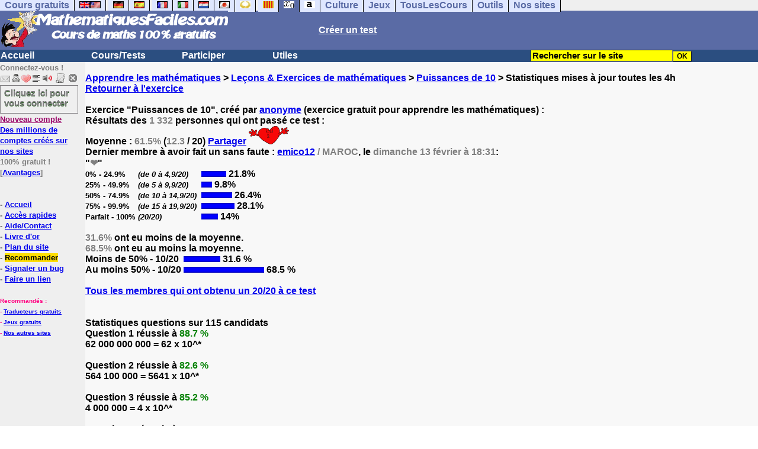

--- FILE ---
content_type: text/html; charset=utf-8
request_url: https://www.google.com/recaptcha/api2/aframe
body_size: 259
content:
<!DOCTYPE HTML><html><head><meta http-equiv="content-type" content="text/html; charset=UTF-8"></head><body><script nonce="dk9J-zlx2pTPJPbZFhquNA">/** Anti-fraud and anti-abuse applications only. See google.com/recaptcha */ try{var clients={'sodar':'https://pagead2.googlesyndication.com/pagead/sodar?'};window.addEventListener("message",function(a){try{if(a.source===window.parent){var b=JSON.parse(a.data);var c=clients[b['id']];if(c){var d=document.createElement('img');d.src=c+b['params']+'&rc='+(localStorage.getItem("rc::a")?sessionStorage.getItem("rc::b"):"");window.document.body.appendChild(d);sessionStorage.setItem("rc::e",parseInt(sessionStorage.getItem("rc::e")||0)+1);localStorage.setItem("rc::h",'1768793748850');}}}catch(b){}});window.parent.postMessage("_grecaptcha_ready", "*");}catch(b){}</script></body></html>